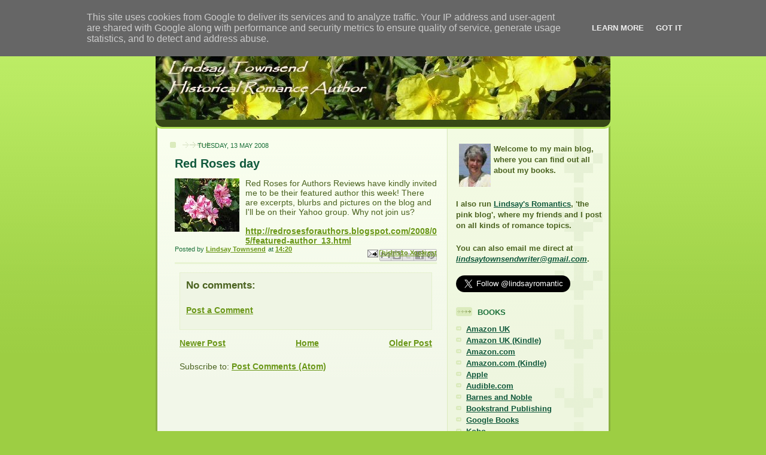

--- FILE ---
content_type: text/html; charset=UTF-8
request_url: https://www.lindsaytownsend.co.uk/2008/05/red-roses-day.html
body_size: 11014
content:
<!DOCTYPE html>
<html dir='ltr'>
<head>
<link href='https://www.blogger.com/static/v1/widgets/55013136-widget_css_bundle.css' rel='stylesheet' type='text/css'/>
<meta content='text/html; charset=UTF-8' http-equiv='Content-Type'/>
<meta content='blogger' name='generator'/>
<link href='https://www.lindsaytownsend.co.uk/favicon.ico' rel='icon' type='image/x-icon'/>
<link href='http://www.lindsaytownsend.co.uk/2008/05/red-roses-day.html' rel='canonical'/>
<link rel="alternate" type="application/atom+xml" title="Lindsay&#39;s Book Chat - Atom" href="https://www.lindsaytownsend.co.uk/feeds/posts/default" />
<link rel="alternate" type="application/rss+xml" title="Lindsay&#39;s Book Chat - RSS" href="https://www.lindsaytownsend.co.uk/feeds/posts/default?alt=rss" />
<link rel="service.post" type="application/atom+xml" title="Lindsay&#39;s Book Chat - Atom" href="https://www.blogger.com/feeds/5954003377229410424/posts/default" />

<link rel="alternate" type="application/atom+xml" title="Lindsay&#39;s Book Chat - Atom" href="https://www.lindsaytownsend.co.uk/feeds/1426686540924045747/comments/default" />
<!--Can't find substitution for tag [blog.ieCssRetrofitLinks]-->
<link href='https://blogger.googleusercontent.com/img/b/R29vZ2xl/AVvXsEg8tsivHPs_-abHa22g0Sp-Naqa28wK06Rwkn1vQyzlOV1EeD6oHgzZBK38x6KQ0trJIUQ6CFEVEHkoZyqVUfIXHBUb23DZ_1AEgJHXJF41g2rI7KoJBa0cSKXrhI1KSg9Ii-NfH3WJPqt-/s320/rosamundi.jpg' rel='image_src'/>
<meta content='http://www.lindsaytownsend.co.uk/2008/05/red-roses-day.html' property='og:url'/>
<meta content='Red Roses day' property='og:title'/>
<meta content=' Red Roses for Authors Reviews have kindly invited me to be their featured author this week! There are excerpts, blurbs and pictures on the ...' property='og:description'/>
<meta content='https://blogger.googleusercontent.com/img/b/R29vZ2xl/AVvXsEg8tsivHPs_-abHa22g0Sp-Naqa28wK06Rwkn1vQyzlOV1EeD6oHgzZBK38x6KQ0trJIUQ6CFEVEHkoZyqVUfIXHBUb23DZ_1AEgJHXJF41g2rI7KoJBa0cSKXrhI1KSg9Ii-NfH3WJPqt-/w1200-h630-p-k-no-nu/rosamundi.jpg' property='og:image'/>
<title>Lindsay's Book Chat: Red Roses day</title>
<style id='page-skin-1' type='text/css'><!--
/*
-----------------------------------------------
Blogger Template Style
Name: 	  Thisaway (Green)
Date:     29 Feb 2004
Updated by: Blogger Team
----------------------------------------------- */
/* global
----------------------------------------------- */
body {
margin: 0;
text-align: center;
min-width: 760px;
background: #9dce43 url(https://resources.blogblog.com/blogblog/data/thisaway_green/bg_body.gif) repeat-x left top;
color: #4b6320;
font-size: small;
}
blockquote {
margin: 0;
padding-top: 0;
padding-right: 10px;
padding-bottom: 0;
padding-left: 10px;
border-left: 6px solid #e8f4d3;
border-right: 6px solid #e8f4d3;
color: #11593C;
}
code {
color: #11593C;
}
hr {
display: none;
}
/* layout
----------------------------------------------- */
#outer-wrapper {
margin: 0 auto;
width: 760px;
text-align: left;
font: normal normal 110% Trebuchet, Trebuchet MS, Arial, sans-serif;
}
#header-wrapper {
padding-bottom: 15px;
background: url(https://resources.blogblog.com/blogblog/data/thisaway_green/bg_header_bottom.gif) no-repeat left bottom;
}
#header {
background: #4b6320 url(https://resources.blogblog.com/blogblog/data/thisaway_green/bg_header.gif) repeat-x left bottom;
}
#content-wrapper {
position: relative;
width: 760px;
background: #f7f0e9 url(https://resources.blogblog.com/blogblog/data/thisaway_green/bg_main_wrapper.gif) repeat-y left top;
}
#main-wrapper {
display: inline; /* fixes a strange ie margin bug */
float: left;
margin-top: 0;
margin-right: 0;
margin-bottom: 0;
margin-left: 3px;
padding: 0;
width: 483px;
word-wrap: break-word; /* fix for long text breaking sidebar float in IE */
overflow: hidden;     /* fix for long non-text content breaking IE sidebar float */
}
#main {
padding-top: 22px;
padding-right: 8px;
padding-bottom: 0;
padding-left: 8px;
background: url(https://resources.blogblog.com/blogblog/data/thisaway_green/bg_content.gif) repeat-x left top;
}
.post {
margin-top: 0;
margin-right: 8px;
margin-bottom: 14px;
margin-left: 21px;
padding: 0;
border-bottom: 3px solid #e8f4d3;
}
#comments {
margin-top: 0;
margin-right: 16px;
margin-bottom: 14px;
margin-left: 29px;
padding: 10px;
border: 1px solid #e4f0ce;
background-color: #eff5e4;
}
#sidebar-wrapper {
display: inline; /* fixes a strange ie margin bug */
float: right;
margin-top: 0;
margin-right: 3px;
margin-bottom: 0;
margin-left: 0;
width: 269px;
color: #4b6320;
line-height: 1.4em;
font-size: 90%;
background: url(https://resources.blogblog.com/blogblog/data/thisaway_green/bg_sidebar.gif) repeat-x left top;
word-wrap: break-word; /* fix for long text breaking sidebar float in IE */
overflow: hidden;     /* fix for long non-text content breaking IE sidebar float */
}
#sidebar {
padding-top: 7px;
padding-right: 11px;
padding-bottom: 0;
padding-left: 14px;
background: url(https://resources.blogblog.com/blogblog/data/thisaway_green/bg_sidebar_arrow.gif) repeat-y 179px 0;
}
#sidebar .widget {
margin-bottom: 20px;
}
#footer-wrapper {
padding-top: 15px;
background: url(https://resources.blogblog.com/blogblog/data/thisaway_green/bg_footer_top.gif) no-repeat left top;
clear: both;
}
#footer {
background: #374915 url(https://resources.blogblog.com/blogblog/data/thisaway_green/bg_footer.gif) repeat-x left top;
text-align: center;
min-height: 2em;
}
/* headings
----------------------------------------------- */
#header h1 {
margin: 0;
padding-top: 24px;
padding-right: 0;
padding-bottom: 0;
padding-left: 84px;
background: url(https://resources.blogblog.com/blogblog/data/thisaway_green/icon_header_left.gif) no-repeat 16px 26px;
}
h2.date-header {
margin: 0;
padding-top: 0;
padding-right: 0;
padding-bottom: 0;
padding-left: 29px;
text-transform: uppercase;
color: #1b703a;
background: url(https://resources.blogblog.com/blogblog/data/thisaway_green/icon_date.gif) no-repeat 13px 0;
font-size: 80%;
font-weight: normal;
}
.date-header span {
margin-top: 0;
margin-right: 0;
margin-bottom: 0;
margin-left: 5px;
padding-top: 0;
padding-right: 25px;
padding-bottom: 0;
padding-left: 25px;
background: url(https://resources.blogblog.com/blogblog/data/thisaway_green/bg_date.gif) no-repeat left 0;
}
.sidebar h2 {
padding-top: 1px;
padding-right: 0;
padding-bottom: 0;
padding-left: 36px;
color: #1B703A;
background: url(https://resources.blogblog.com/blogblog/data/thisaway_green/icon_sidebar_heading_left.gif) no-repeat left 45%;
font: normal bold 100% Helvetica,Arial,Verdana,'Trebuchet MS', Sans-serif;
}
.sidebar .Profile h2 {
color: #809552;
background: url(https://resources.blogblog.com/blogblog/data/thisaway_green/icon_sidebar_profileheading_left.gif) no-repeat left 45%;
}
.post h3 {
margin-top: 13px;
margin-right: 0;
margin-bottom: 13px;
margin-left: 0;
padding: 0;
color: #11593C;
font-size: 140%;
}
.post h3 a, .post h3 a:visited {
color: #11593C;
}
#comments h4 {
margin-top: 0;
font-size: 120%;
}
/* text
----------------------------------------------- */
#header h1 {
color: #f9feee;
font: normal bold 200% Arial, sans-serif;
}
#header .description {
margin: 0;
padding-top: 7px;
padding-right: 16px;
padding-bottom: 0;
padding-left: 84px;
color: #ffffcc;
font: normal normal 80% Helvetica,Arial,Verdana,'Trebuchet MS', Sans-serif;
}
.post-body p {
line-height: 1.4em;
/* Fix bug in IE5/Win with italics in posts */
margin: 0;
height: 1%;
overflow: visible;
}
.post-footer {
font-size: 80%;
color: #1b703a;
}
.uncustomized-post-template .post-footer {
text-align: right;
}
.uncustomized-post-template .post-footer .post-author,
.uncustomized-post-template .post-footer .post-timestamp {
display: block;
float: left;
text-align: left;
margin-right: 4px;
}
p.comment-author {
font-size: 83%;
}
.deleted-comment {
font-style:italic;
color:gray;
}
.comment-body p {
line-height: 1.4em;
}
.feed-links {
clear: both;
line-height: 2.5em;
margin-bottom: 0.5em;
margin-left: 29px;
}
#footer .widget {
margin: 0;
padding-top: 0;
padding-right: 0;
padding-bottom: 15px;
padding-left: 55px;
color: #f9feee;
font-size: 90%;
line-height: 1.4em;
background: url(https://resources.blogblog.com/blogblog/data/thisaway_green/icon_footer.gif) no-repeat 16px 0;
}
/* lists
----------------------------------------------- */
.post ul {
padding-left: 32px;
list-style-type: none;
line-height: 1.4em;
}
.post li {
padding-top: 0;
padding-right: 0;
padding-bottom: 4px;
padding-left: 17px;
background: url(https://resources.blogblog.com/blogblog/data/thisaway_green/icon_list_item_left.gif) no-repeat left 3px;
}
#comments ul {
margin: 0;
padding: 0;
list-style-type: none;
}
#comments li {
padding-top: 0;
padding-right: 0;
padding-bottom: 1px;
padding-left: 17px;
background: url(https://resources.blogblog.com/blogblog/data/thisaway_green/icon_comment.gif) no-repeat left 3px;
}
.sidebar ul {
padding: 0;
list-style-type: none;
line-height: 1.2em;
margin-left: 0;
}
.sidebar li {
padding-top: 0;
padding-right: 0;
padding-bottom: 4px;
padding-left: 17px;
background: url(https://resources.blogblog.com/blogblog/data/thisaway_green/icon_list_item.gif) no-repeat left 3px;
}
#blog-pager-newer-link {
float: left;
margin-left: 29px;
}
#blog-pager-older-link {
float: right;
margin-right: 16px;
}
#blog-pager {
text-align: center;
}
/* links
----------------------------------------------- */
a {
color: #6a9718;
font-weight: bold;
}
a:hover {
color: #4d7307;
}
a.comment-link {
/* ie5.0/win doesn't apply padding to inline elements,
so we hide these two declarations from it */
background/* */:/**/url(https://resources.blogblog.com/blogblog/data/thisaway_green/icon_comment.gif) no-repeat left 45%;
padding-left: 14px;
}
html>body a.comment-link {
/* respecified, for ie5/mac's benefit */
background: url(https://resources.blogblog.com/blogblog/data/thisaway_green/icon_comment.gif) no-repeat left 45%;
padding-left: 14px;
}
.sidebar a {
color: #11593c;
}
.sidebar a:hover {
color: #6f9d1c;
}
#header h1 a {
color: #f9feee;
text-decoration: none;
}
#header h1 a:hover {
color: #cdd9b4;
}
.post h3 a {
text-decoration: none;
}
a img {
border-width: 0;
}
.clear {
clear: both;
line-height: 0;
height: 0;
}
.profile-textblock {
clear: both;
margin-bottom: 10px;
margin-left: 0;
}
.profile-img {
float: left;
margin-top: 0;
margin-right: 5px;
margin-bottom: 5px;
margin-left: 0;
padding: 3px;
border: 1px solid #dbebbd;
}
.profile-link {
padding-top: 0;
padding-right: 0;
padding-bottom: 0;
padding-left: 17px;
background: url(https://resources.blogblog.com/blogblog/data/thisaway_green/icon_profile_left.gif) no-repeat left 0;
}
/** Page structure tweaks for layout editor wireframe */
body#layout #main,
body#layout #sidebar {
padding: 0;
}

--></style>
<link href='https://www.blogger.com/dyn-css/authorization.css?targetBlogID=5954003377229410424&amp;zx=c42c7835-68f3-4960-867f-914b2452a98c' media='none' onload='if(media!=&#39;all&#39;)media=&#39;all&#39;' rel='stylesheet'/><noscript><link href='https://www.blogger.com/dyn-css/authorization.css?targetBlogID=5954003377229410424&amp;zx=c42c7835-68f3-4960-867f-914b2452a98c' rel='stylesheet'/></noscript>
<meta name='google-adsense-platform-account' content='ca-host-pub-1556223355139109'/>
<meta name='google-adsense-platform-domain' content='blogspot.com'/>

<script type="text/javascript" language="javascript">
  // Supply ads personalization default for EEA readers
  // See https://www.blogger.com/go/adspersonalization
  adsbygoogle = window.adsbygoogle || [];
  if (typeof adsbygoogle.requestNonPersonalizedAds === 'undefined') {
    adsbygoogle.requestNonPersonalizedAds = 1;
  }
</script>


</head>
<body>
<div class='navbar section' id='navbar'><div class='widget Navbar' data-version='1' id='Navbar1'><script type="text/javascript">
    function setAttributeOnload(object, attribute, val) {
      if(window.addEventListener) {
        window.addEventListener('load',
          function(){ object[attribute] = val; }, false);
      } else {
        window.attachEvent('onload', function(){ object[attribute] = val; });
      }
    }
  </script>
<div id="navbar-iframe-container"></div>
<script type="text/javascript" src="https://apis.google.com/js/platform.js"></script>
<script type="text/javascript">
      gapi.load("gapi.iframes:gapi.iframes.style.bubble", function() {
        if (gapi.iframes && gapi.iframes.getContext) {
          gapi.iframes.getContext().openChild({
              url: 'https://www.blogger.com/navbar/5954003377229410424?po\x3d1426686540924045747\x26origin\x3dhttps://www.lindsaytownsend.co.uk',
              where: document.getElementById("navbar-iframe-container"),
              id: "navbar-iframe"
          });
        }
      });
    </script><script type="text/javascript">
(function() {
var script = document.createElement('script');
script.type = 'text/javascript';
script.src = '//pagead2.googlesyndication.com/pagead/js/google_top_exp.js';
var head = document.getElementsByTagName('head')[0];
if (head) {
head.appendChild(script);
}})();
</script>
</div></div>
<div id='outer-wrapper'><div id='wrap2'>
<!-- skip links for text browsers -->
<span id='skiplinks' style='display:none;'>
<a href='#main'>skip to main </a> |
      <a href='#sidebar'>skip to sidebar</a>
</span>
<div id='header-wrapper'>
<div class='header section' id='header'><div class='widget Header' data-version='1' id='Header1'>
<div id='header-inner'>
<a href='https://www.lindsaytownsend.co.uk/' style='display: block'>
<img alt='Lindsay&#39;s Book Chat' height='170px; ' id='Header1_headerimg' src='https://blogger.googleusercontent.com/img/b/R29vZ2xl/AVvXsEjL37e4zZlH2rXVhOpkzTUmgf03CfAZ5E8poFe_Y1rACfVT3iI6st21CIsW59A4RdqPbBu3pddUpOFEdQpGDysI4kv5B49U8oYtL8F8Cm_eWmHO2pui8Ae35ovVcLWQW8ezCnMQWyhDhBMs/' style='display: block' width='760px; '/>
</a>
</div>
</div></div>
</div>
<div id='content-wrapper'>
<div id='crosscol-wrapper' style='text-align:center'>
<div class='crosscol no-items section' id='crosscol'></div>
</div>
<div id='main-wrapper'>
<div class='main section' id='main'><div class='widget Blog' data-version='1' id='Blog1'>
<div class='blog-posts hfeed'>

          <div class="date-outer">
        
<h2 class='date-header'><span>Tuesday, 13 May 2008</span></h2>

          <div class="date-posts">
        
<div class='post-outer'>
<div class='post hentry uncustomized-post-template' itemprop='blogPost' itemscope='itemscope' itemtype='http://schema.org/BlogPosting'>
<meta content='https://blogger.googleusercontent.com/img/b/R29vZ2xl/AVvXsEg8tsivHPs_-abHa22g0Sp-Naqa28wK06Rwkn1vQyzlOV1EeD6oHgzZBK38x6KQ0trJIUQ6CFEVEHkoZyqVUfIXHBUb23DZ_1AEgJHXJF41g2rI7KoJBa0cSKXrhI1KSg9Ii-NfH3WJPqt-/s320/rosamundi.jpg' itemprop='image_url'/>
<meta content='5954003377229410424' itemprop='blogId'/>
<meta content='1426686540924045747' itemprop='postId'/>
<a name='1426686540924045747'></a>
<h3 class='post-title entry-title' itemprop='name'>
Red Roses day
</h3>
<div class='post-header'>
<div class='post-header-line-1'></div>
</div>
<div class='post-body entry-content' id='post-body-1426686540924045747' itemprop='description articleBody'>
<a href="https://blogger.googleusercontent.com/img/b/R29vZ2xl/AVvXsEg8tsivHPs_-abHa22g0Sp-Naqa28wK06Rwkn1vQyzlOV1EeD6oHgzZBK38x6KQ0trJIUQ6CFEVEHkoZyqVUfIXHBUb23DZ_1AEgJHXJF41g2rI7KoJBa0cSKXrhI1KSg9Ii-NfH3WJPqt-/s1600-h/rosamundi.jpg"><img alt="" border="0" id="BLOGGER_PHOTO_ID_5199852188486252834" src="https://blogger.googleusercontent.com/img/b/R29vZ2xl/AVvXsEg8tsivHPs_-abHa22g0Sp-Naqa28wK06Rwkn1vQyzlOV1EeD6oHgzZBK38x6KQ0trJIUQ6CFEVEHkoZyqVUfIXHBUb23DZ_1AEgJHXJF41g2rI7KoJBa0cSKXrhI1KSg9Ii-NfH3WJPqt-/s320/rosamundi.jpg" style="FLOAT: left; MARGIN: 0px 10px 10px 0px; CURSOR: hand" /></a> Red Roses for Authors Reviews have kindly invited me to be their featured author this week! There are excerpts, blurbs and pictures on the blog and I'll be on their Yahoo group. Why not join us?<br /><br /><div><a href="http://redrosesforauthors.blogspot.com/2008/05/featured-author_13.html">http://redrosesforauthors.blogspot.com/2008/05/featured-author_13.html</a></div>
<div style='clear: both;'></div>
</div>
<div class='post-footer'>
<div class='post-footer-line post-footer-line-1'>
<span class='post-author vcard'>
Posted by
<span class='fn' itemprop='author' itemscope='itemscope' itemtype='http://schema.org/Person'>
<meta content='https://www.blogger.com/profile/11513558547686982857' itemprop='url'/>
<a class='g-profile' href='https://www.blogger.com/profile/11513558547686982857' rel='author' title='author profile'>
<span itemprop='name'>Lindsay Townsend</span>
</a>
</span>
</span>
<span class='post-timestamp'>
at
<meta content='http://www.lindsaytownsend.co.uk/2008/05/red-roses-day.html' itemprop='url'/>
<a class='timestamp-link' href='https://www.lindsaytownsend.co.uk/2008/05/red-roses-day.html' rel='bookmark' title='permanent link'><abbr class='published' itemprop='datePublished' title='2008-05-13T14:20:00+01:00'>14:20</abbr></a>
</span>
<span class='post-comment-link'>
</span>
<span class='post-icons'>
<span class='item-action'>
<a href='https://www.blogger.com/email-post/5954003377229410424/1426686540924045747' title='Email Post'>
<img alt='' class='icon-action' height='13' src='https://resources.blogblog.com/img/icon18_email.gif' width='18'/>
</a>
</span>
<span class='item-control blog-admin pid-1989410313'>
<a href='https://www.blogger.com/post-edit.g?blogID=5954003377229410424&postID=1426686540924045747&from=pencil' title='Edit Post'>
<img alt='' class='icon-action' height='18' src='https://resources.blogblog.com/img/icon18_edit_allbkg.gif' width='18'/>
</a>
</span>
</span>
<div class='post-share-buttons goog-inline-block'>
<a class='goog-inline-block share-button sb-email' href='https://www.blogger.com/share-post.g?blogID=5954003377229410424&postID=1426686540924045747&target=email' target='_blank' title='Email This'><span class='share-button-link-text'>Email This</span></a><a class='goog-inline-block share-button sb-blog' href='https://www.blogger.com/share-post.g?blogID=5954003377229410424&postID=1426686540924045747&target=blog' onclick='window.open(this.href, "_blank", "height=270,width=475"); return false;' target='_blank' title='BlogThis!'><span class='share-button-link-text'>BlogThis!</span></a><a class='goog-inline-block share-button sb-twitter' href='https://www.blogger.com/share-post.g?blogID=5954003377229410424&postID=1426686540924045747&target=twitter' target='_blank' title='Share to X'><span class='share-button-link-text'>Share to X</span></a><a class='goog-inline-block share-button sb-facebook' href='https://www.blogger.com/share-post.g?blogID=5954003377229410424&postID=1426686540924045747&target=facebook' onclick='window.open(this.href, "_blank", "height=430,width=640"); return false;' target='_blank' title='Share to Facebook'><span class='share-button-link-text'>Share to Facebook</span></a><a class='goog-inline-block share-button sb-pinterest' href='https://www.blogger.com/share-post.g?blogID=5954003377229410424&postID=1426686540924045747&target=pinterest' target='_blank' title='Share to Pinterest'><span class='share-button-link-text'>Share to Pinterest</span></a>
</div>
</div>
<div class='post-footer-line post-footer-line-2'>
<span class='post-labels'>
</span>
</div>
<div class='post-footer-line post-footer-line-3'>
<span class='post-location'>
</span>
</div>
</div>
</div>
<div class='comments' id='comments'>
<a name='comments'></a>
<h4>No comments:</h4>
<div id='Blog1_comments-block-wrapper'>
<dl class='avatar-comment-indent' id='comments-block'>
</dl>
</div>
<p class='comment-footer'>
<a href='https://www.blogger.com/comment/fullpage/post/5954003377229410424/1426686540924045747' onclick='javascript:window.open(this.href, "bloggerPopup", "toolbar=0,location=0,statusbar=1,menubar=0,scrollbars=yes,width=640,height=500"); return false;'>Post a Comment</a>
</p>
</div>
</div>

        </div></div>
      
</div>
<div class='blog-pager' id='blog-pager'>
<span id='blog-pager-newer-link'>
<a class='blog-pager-newer-link' href='https://www.lindsaytownsend.co.uk/2008/05/secret-treasure.html' id='Blog1_blog-pager-newer-link' title='Newer Post'>Newer Post</a>
</span>
<span id='blog-pager-older-link'>
<a class='blog-pager-older-link' href='https://www.lindsaytownsend.co.uk/2008/04/enough-of-promotion-for-while.html' id='Blog1_blog-pager-older-link' title='Older Post'>Older Post</a>
</span>
<a class='home-link' href='https://www.lindsaytownsend.co.uk/'>Home</a>
</div>
<div class='clear'></div>
<div class='post-feeds'>
<div class='feed-links'>
Subscribe to:
<a class='feed-link' href='https://www.lindsaytownsend.co.uk/feeds/1426686540924045747/comments/default' target='_blank' type='application/atom+xml'>Post Comments (Atom)</a>
</div>
</div>
</div></div>
</div>
<div id='sidebar-wrapper'>
<div class='sidebar section' id='sidebar'><div class='widget HTML' data-version='1' id='HTML2'>
<div class='widget-content'>
<br /><img hspace="5" src="https://blogger.googleusercontent.com/img/b/R29vZ2xl/AVvXsEgS8Zg6o5L8Nxx6x8TzJv2Ud043-AmNr1sPuINiCd5LOSI7Z6AOkTeSyVshcpAgJGO9bYGvx9B0LuGzUTefElCbtWbrzrrRN7sEbOdpIjkfIbp5HVdoRWG8NmEJlQp2yECKhC_KUciJdw4/s269/lindsaytsmall.jpg" align="left"/><strong>Welcome to my main blog, where you can find out all about my books.</strong>
</div>
<div class='clear'></div>
</div><div class='widget HTML' data-version='1' id='HTML1'>
<div class='widget-content'>
<strong>I also run <a href="http://lindsaysromantics.blogspot.com">Lindsay's Romantics</a>, 'the pink blog', where my friends and I post on all kinds of romance topics.</strong>
</div>
<div class='clear'></div>
</div><div class='widget HTML' data-version='1' id='HTML5'>
<div class='widget-content'>
<strong>You can also email me direct at <em><a href="mailto:lindsaytownsendwriter@gmail.com">lindsaytownsendwriter@gmail.com</a></em>.</strong><br/><br />
<a href="https://twitter.com/lindsayromantic" class="twitter-follow-button" data-show-count="false" data-lang="en" data-size="large">Follow @lindsayromantic</a>
<script>!function(d,s,id){var js,fjs=d.getElementsByTagName(s)[0];if(!d.getElementById(id)){js=d.createElement(s);js.id=id;js.src="//platform.twitter.com/widgets.js";fjs.parentNode.insertBefore(js,fjs);}}(document,"script","twitter-wjs");</script>
</div>
<div class='clear'></div>
</div><div class='widget LinkList' data-version='1' id='LinkList1'>
<h2>BOOKS</h2>
<div class='widget-content'>
<ul>
<li><a href='https://www.amazon.co.uk/Lindsay-Townsend/e/B000API55C/'>Amazon UK</a></li>
<li><a href='https://www.amazon.co.uk/gp/search/ref=sr_nr_p_n_binding_browse-b_3?rh=n%3A266239%2Cp_27%3ALindsay+Townsend%2Cp_n_binding_browse-bin%3A368165031&bbn=266239&sort=salesrank&ie=UTF8&qid=1281010879&rnid=492562011'>Amazon UK (Kindle)</a></li>
<li><a href='https://www.amazon.com/Lindsay-Townsend/e/B000API55C/'>Amazon.com</a></li>
<li><a href='https://www.amazon.com/s?k=lindsay+townsend&i=digital-text&ref=nb_sb_noss'>Amazon.com (Kindle)</a></li>
<li><a href='https://itunes.apple.com/us/artist/lindsay-townsend/id411517934'>Apple</a></li>
<li><a href='http://www.audible.com/search/ref=sr_sort_salesrank?field_availability=0&searchSize=20&searchPage=1&searchNodeID=1268224011&refinementHistory=format-bin%2Ccontent_type-bin%2Csubjectbin%2Cruntime%2Cprice%2Cauthor_author-bin%2Cnarrator-bin%2Clanguage%2Cpublication_date%2Cread_along_support%2CsearchNodeID%2C+field-file_format&searchAuthor=Lindsay+Townsend&searchRank=salesrank&field_author_author=Lindsay+Townsend&searchRankSelect=salesrank&ipRedirectOverride=true'>Audible.com</a></li>
<li><a href='http://www.barnesandnoble.com/s/%22Lindsay%20Townsend%22?Ntk=P_key_Contributor_List&Ns=P_Sales_Rank&Ntx=mode+matchall'>Barnes and Noble</a></li>
<li><a href='http://www.bookstrand.com/Lindsay-Townsend'>Bookstrand Publishing</a></li>
<li><a href='https://www.google.co.uk/search?q=lindsay+townsend&btnG=Search+Books&tbm=bks&tbo=1&gws_rd=cr&ei=J0LZV62dBMvagAaM35GIDA#q=inauthor%3A%22Lindsay+Townsend%22&tbm=bks'>Google Books</a></li>
<li><a href='https://store.kobobooks.com/en-gb/Search?Query=lindsay+townsend'>Kobo</a></li>
<li><a href='http://museituppublishing.com/bookstore/index.php/our-authors/70-our-authors/authors-t/225-lindsay-townsend'>MuseItUp Publishing</a></li>
<li><a href='http://prairierosepublications.com/authors_2/lindsay-townsend/'>Prairie Rose</a></li>
</ul>
<div class='clear'></div>
</div>
</div><div class='widget BlogArchive' data-version='1' id='BlogArchive1'>
<h2>Blog Archive</h2>
<div class='widget-content'>
<div id='ArchiveList'>
<div id='BlogArchive1_ArchiveList'>
<select id='BlogArchive1_ArchiveMenu'>
<option value=''>Blog Archive</option>
<option value='https://www.lindsaytownsend.co.uk/2025/03/'>March (1)</option>
<option value='https://www.lindsaytownsend.co.uk/2024/11/'>November (1)</option>
<option value='https://www.lindsaytownsend.co.uk/2024/09/'>September (1)</option>
<option value='https://www.lindsaytownsend.co.uk/2024/08/'>August (1)</option>
<option value='https://www.lindsaytownsend.co.uk/2024/06/'>June (1)</option>
<option value='https://www.lindsaytownsend.co.uk/2024/04/'>April (1)</option>
<option value='https://www.lindsaytownsend.co.uk/2024/02/'>February (1)</option>
<option value='https://www.lindsaytownsend.co.uk/2023/12/'>December (1)</option>
<option value='https://www.lindsaytownsend.co.uk/2023/09/'>September (2)</option>
<option value='https://www.lindsaytownsend.co.uk/2023/06/'>June (1)</option>
<option value='https://www.lindsaytownsend.co.uk/2023/05/'>May (2)</option>
<option value='https://www.lindsaytownsend.co.uk/2023/04/'>April (1)</option>
<option value='https://www.lindsaytownsend.co.uk/2023/03/'>March (1)</option>
<option value='https://www.lindsaytownsend.co.uk/2023/01/'>January (1)</option>
<option value='https://www.lindsaytownsend.co.uk/2022/12/'>December (2)</option>
<option value='https://www.lindsaytownsend.co.uk/2022/11/'>November (1)</option>
<option value='https://www.lindsaytownsend.co.uk/2022/09/'>September (1)</option>
<option value='https://www.lindsaytownsend.co.uk/2022/08/'>August (1)</option>
<option value='https://www.lindsaytownsend.co.uk/2022/06/'>June (1)</option>
<option value='https://www.lindsaytownsend.co.uk/2022/05/'>May (1)</option>
<option value='https://www.lindsaytownsend.co.uk/2021/11/'>November (1)</option>
<option value='https://www.lindsaytownsend.co.uk/2021/10/'>October (1)</option>
<option value='https://www.lindsaytownsend.co.uk/2021/03/'>March (1)</option>
<option value='https://www.lindsaytownsend.co.uk/2021/02/'>February (1)</option>
<option value='https://www.lindsaytownsend.co.uk/2021/01/'>January (1)</option>
<option value='https://www.lindsaytownsend.co.uk/2020/12/'>December (4)</option>
<option value='https://www.lindsaytownsend.co.uk/2020/11/'>November (1)</option>
<option value='https://www.lindsaytownsend.co.uk/2020/10/'>October (10)</option>
<option value='https://www.lindsaytownsend.co.uk/2020/07/'>July (1)</option>
<option value='https://www.lindsaytownsend.co.uk/2020/06/'>June (1)</option>
<option value='https://www.lindsaytownsend.co.uk/2020/05/'>May (2)</option>
<option value='https://www.lindsaytownsend.co.uk/2020/04/'>April (1)</option>
<option value='https://www.lindsaytownsend.co.uk/2020/03/'>March (1)</option>
<option value='https://www.lindsaytownsend.co.uk/2020/02/'>February (1)</option>
<option value='https://www.lindsaytownsend.co.uk/2019/12/'>December (2)</option>
<option value='https://www.lindsaytownsend.co.uk/2019/11/'>November (2)</option>
<option value='https://www.lindsaytownsend.co.uk/2019/10/'>October (2)</option>
<option value='https://www.lindsaytownsend.co.uk/2019/08/'>August (1)</option>
<option value='https://www.lindsaytownsend.co.uk/2019/07/'>July (1)</option>
<option value='https://www.lindsaytownsend.co.uk/2019/06/'>June (3)</option>
<option value='https://www.lindsaytownsend.co.uk/2019/03/'>March (1)</option>
<option value='https://www.lindsaytownsend.co.uk/2019/02/'>February (1)</option>
<option value='https://www.lindsaytownsend.co.uk/2019/01/'>January (3)</option>
<option value='https://www.lindsaytownsend.co.uk/2018/11/'>November (2)</option>
<option value='https://www.lindsaytownsend.co.uk/2018/06/'>June (1)</option>
<option value='https://www.lindsaytownsend.co.uk/2018/05/'>May (3)</option>
<option value='https://www.lindsaytownsend.co.uk/2018/04/'>April (1)</option>
<option value='https://www.lindsaytownsend.co.uk/2018/03/'>March (1)</option>
<option value='https://www.lindsaytownsend.co.uk/2018/02/'>February (1)</option>
<option value='https://www.lindsaytownsend.co.uk/2017/12/'>December (1)</option>
<option value='https://www.lindsaytownsend.co.uk/2017/11/'>November (1)</option>
<option value='https://www.lindsaytownsend.co.uk/2017/10/'>October (1)</option>
<option value='https://www.lindsaytownsend.co.uk/2017/08/'>August (1)</option>
<option value='https://www.lindsaytownsend.co.uk/2017/07/'>July (1)</option>
<option value='https://www.lindsaytownsend.co.uk/2017/05/'>May (2)</option>
<option value='https://www.lindsaytownsend.co.uk/2017/04/'>April (1)</option>
<option value='https://www.lindsaytownsend.co.uk/2017/02/'>February (1)</option>
<option value='https://www.lindsaytownsend.co.uk/2016/11/'>November (1)</option>
<option value='https://www.lindsaytownsend.co.uk/2016/09/'>September (2)</option>
<option value='https://www.lindsaytownsend.co.uk/2016/08/'>August (2)</option>
<option value='https://www.lindsaytownsend.co.uk/2016/06/'>June (3)</option>
<option value='https://www.lindsaytownsend.co.uk/2016/05/'>May (2)</option>
<option value='https://www.lindsaytownsend.co.uk/2016/04/'>April (1)</option>
<option value='https://www.lindsaytownsend.co.uk/2016/03/'>March (2)</option>
<option value='https://www.lindsaytownsend.co.uk/2016/02/'>February (3)</option>
<option value='https://www.lindsaytownsend.co.uk/2016/01/'>January (2)</option>
<option value='https://www.lindsaytownsend.co.uk/2015/12/'>December (2)</option>
<option value='https://www.lindsaytownsend.co.uk/2015/11/'>November (1)</option>
<option value='https://www.lindsaytownsend.co.uk/2015/10/'>October (1)</option>
<option value='https://www.lindsaytownsend.co.uk/2015/09/'>September (1)</option>
<option value='https://www.lindsaytownsend.co.uk/2015/07/'>July (1)</option>
<option value='https://www.lindsaytownsend.co.uk/2015/06/'>June (1)</option>
<option value='https://www.lindsaytownsend.co.uk/2015/04/'>April (1)</option>
<option value='https://www.lindsaytownsend.co.uk/2015/03/'>March (2)</option>
<option value='https://www.lindsaytownsend.co.uk/2015/02/'>February (1)</option>
<option value='https://www.lindsaytownsend.co.uk/2015/01/'>January (3)</option>
<option value='https://www.lindsaytownsend.co.uk/2014/12/'>December (1)</option>
<option value='https://www.lindsaytownsend.co.uk/2014/11/'>November (1)</option>
<option value='https://www.lindsaytownsend.co.uk/2014/09/'>September (1)</option>
<option value='https://www.lindsaytownsend.co.uk/2014/08/'>August (1)</option>
<option value='https://www.lindsaytownsend.co.uk/2014/07/'>July (3)</option>
<option value='https://www.lindsaytownsend.co.uk/2014/06/'>June (2)</option>
<option value='https://www.lindsaytownsend.co.uk/2014/05/'>May (1)</option>
<option value='https://www.lindsaytownsend.co.uk/2014/03/'>March (2)</option>
<option value='https://www.lindsaytownsend.co.uk/2014/02/'>February (1)</option>
<option value='https://www.lindsaytownsend.co.uk/2014/01/'>January (1)</option>
<option value='https://www.lindsaytownsend.co.uk/2013/12/'>December (2)</option>
<option value='https://www.lindsaytownsend.co.uk/2013/11/'>November (5)</option>
<option value='https://www.lindsaytownsend.co.uk/2013/10/'>October (1)</option>
<option value='https://www.lindsaytownsend.co.uk/2013/09/'>September (3)</option>
<option value='https://www.lindsaytownsend.co.uk/2013/08/'>August (1)</option>
<option value='https://www.lindsaytownsend.co.uk/2013/07/'>July (3)</option>
<option value='https://www.lindsaytownsend.co.uk/2013/06/'>June (3)</option>
<option value='https://www.lindsaytownsend.co.uk/2013/05/'>May (2)</option>
<option value='https://www.lindsaytownsend.co.uk/2013/04/'>April (4)</option>
<option value='https://www.lindsaytownsend.co.uk/2013/02/'>February (2)</option>
<option value='https://www.lindsaytownsend.co.uk/2013/01/'>January (1)</option>
<option value='https://www.lindsaytownsend.co.uk/2012/12/'>December (2)</option>
<option value='https://www.lindsaytownsend.co.uk/2012/10/'>October (1)</option>
<option value='https://www.lindsaytownsend.co.uk/2012/09/'>September (3)</option>
<option value='https://www.lindsaytownsend.co.uk/2012/08/'>August (1)</option>
<option value='https://www.lindsaytownsend.co.uk/2012/06/'>June (3)</option>
<option value='https://www.lindsaytownsend.co.uk/2012/05/'>May (1)</option>
<option value='https://www.lindsaytownsend.co.uk/2012/04/'>April (2)</option>
<option value='https://www.lindsaytownsend.co.uk/2012/02/'>February (3)</option>
<option value='https://www.lindsaytownsend.co.uk/2012/01/'>January (2)</option>
<option value='https://www.lindsaytownsend.co.uk/2011/12/'>December (3)</option>
<option value='https://www.lindsaytownsend.co.uk/2011/11/'>November (3)</option>
<option value='https://www.lindsaytownsend.co.uk/2011/10/'>October (4)</option>
<option value='https://www.lindsaytownsend.co.uk/2011/09/'>September (4)</option>
<option value='https://www.lindsaytownsend.co.uk/2011/08/'>August (4)</option>
<option value='https://www.lindsaytownsend.co.uk/2011/07/'>July (7)</option>
<option value='https://www.lindsaytownsend.co.uk/2011/06/'>June (1)</option>
<option value='https://www.lindsaytownsend.co.uk/2011/05/'>May (4)</option>
<option value='https://www.lindsaytownsend.co.uk/2011/04/'>April (5)</option>
<option value='https://www.lindsaytownsend.co.uk/2011/03/'>March (2)</option>
<option value='https://www.lindsaytownsend.co.uk/2011/02/'>February (3)</option>
<option value='https://www.lindsaytownsend.co.uk/2010/12/'>December (3)</option>
<option value='https://www.lindsaytownsend.co.uk/2010/10/'>October (2)</option>
<option value='https://www.lindsaytownsend.co.uk/2010/09/'>September (1)</option>
<option value='https://www.lindsaytownsend.co.uk/2010/08/'>August (2)</option>
<option value='https://www.lindsaytownsend.co.uk/2010/07/'>July (2)</option>
<option value='https://www.lindsaytownsend.co.uk/2010/06/'>June (2)</option>
<option value='https://www.lindsaytownsend.co.uk/2010/05/'>May (2)</option>
<option value='https://www.lindsaytownsend.co.uk/2010/04/'>April (4)</option>
<option value='https://www.lindsaytownsend.co.uk/2010/03/'>March (5)</option>
<option value='https://www.lindsaytownsend.co.uk/2010/02/'>February (3)</option>
<option value='https://www.lindsaytownsend.co.uk/2010/01/'>January (1)</option>
<option value='https://www.lindsaytownsend.co.uk/2009/12/'>December (4)</option>
<option value='https://www.lindsaytownsend.co.uk/2009/11/'>November (3)</option>
<option value='https://www.lindsaytownsend.co.uk/2009/10/'>October (2)</option>
<option value='https://www.lindsaytownsend.co.uk/2009/09/'>September (3)</option>
<option value='https://www.lindsaytownsend.co.uk/2009/08/'>August (3)</option>
<option value='https://www.lindsaytownsend.co.uk/2009/07/'>July (2)</option>
<option value='https://www.lindsaytownsend.co.uk/2009/06/'>June (4)</option>
<option value='https://www.lindsaytownsend.co.uk/2009/05/'>May (4)</option>
<option value='https://www.lindsaytownsend.co.uk/2009/04/'>April (2)</option>
<option value='https://www.lindsaytownsend.co.uk/2009/03/'>March (2)</option>
<option value='https://www.lindsaytownsend.co.uk/2009/02/'>February (3)</option>
<option value='https://www.lindsaytownsend.co.uk/2009/01/'>January (4)</option>
<option value='https://www.lindsaytownsend.co.uk/2008/12/'>December (2)</option>
<option value='https://www.lindsaytownsend.co.uk/2008/11/'>November (1)</option>
<option value='https://www.lindsaytownsend.co.uk/2008/10/'>October (4)</option>
<option value='https://www.lindsaytownsend.co.uk/2008/09/'>September (6)</option>
<option value='https://www.lindsaytownsend.co.uk/2008/08/'>August (2)</option>
<option value='https://www.lindsaytownsend.co.uk/2008/07/'>July (2)</option>
<option value='https://www.lindsaytownsend.co.uk/2008/06/'>June (3)</option>
<option value='https://www.lindsaytownsend.co.uk/2008/05/'>May (2)</option>
<option value='https://www.lindsaytownsend.co.uk/2008/04/'>April (40)</option>
</select>
</div>
</div>
<div class='clear'></div>
</div>
</div><div class='widget Followers' data-version='1' id='Followers1'>
<div class='widget-content'>
<div id='Followers1-wrapper'>
<div style='margin-right:2px;'>
<div><script type="text/javascript" src="https://apis.google.com/js/platform.js"></script>
<div id="followers-iframe-container"></div>
<script type="text/javascript">
    window.followersIframe = null;
    function followersIframeOpen(url) {
      gapi.load("gapi.iframes", function() {
        if (gapi.iframes && gapi.iframes.getContext) {
          window.followersIframe = gapi.iframes.getContext().openChild({
            url: url,
            where: document.getElementById("followers-iframe-container"),
            messageHandlersFilter: gapi.iframes.CROSS_ORIGIN_IFRAMES_FILTER,
            messageHandlers: {
              '_ready': function(obj) {
                window.followersIframe.getIframeEl().height = obj.height;
              },
              'reset': function() {
                window.followersIframe.close();
                followersIframeOpen("https://www.blogger.com/followers/frame/5954003377229410424?colors\x3dCgt0cmFuc3BhcmVudBILdHJhbnNwYXJlbnQaByM0YjYzMjAiByMxMTU5M2MqByNGRkZGRkYyByMwMDAwMDA6ByM0YjYzMjBCByMxMTU5M2NKByMwMDAwMDBSByMxMTU5M2NaC3RyYW5zcGFyZW50\x26pageSize\x3d21\x26hl\x3den-GB\x26origin\x3dhttps://www.lindsaytownsend.co.uk");
              },
              'open': function(url) {
                window.followersIframe.close();
                followersIframeOpen(url);
              }
            }
          });
        }
      });
    }
    followersIframeOpen("https://www.blogger.com/followers/frame/5954003377229410424?colors\x3dCgt0cmFuc3BhcmVudBILdHJhbnNwYXJlbnQaByM0YjYzMjAiByMxMTU5M2MqByNGRkZGRkYyByMwMDAwMDA6ByM0YjYzMjBCByMxMTU5M2NKByMwMDAwMDBSByMxMTU5M2NaC3RyYW5zcGFyZW50\x26pageSize\x3d21\x26hl\x3den-GB\x26origin\x3dhttps://www.lindsaytownsend.co.uk");
  </script></div>
</div>
</div>
<div class='clear'></div>
</div>
</div><div class='widget LinkList' data-version='1' id='LinkList3'>
<h2>LINKS:</h2>
<div class='widget-content'>
<ul>
<li><a href='http://www.affairedecoeur.com/'>Affaire de Coeur</a></li>
<li><a href='http://www.askdavid.com/'>Ask David</a></li>
<li><a href='http://www.authorsden.com/visit/author.asp?AuthorID=92533'>Author's Den</a></li>
<li><a href='http://www.blythegifford.com/'>Blythe Gifford</a></li>
<li><a href='http://www.bookstrandpublishing.com/'>Bookstrand Romance</a></li>
<li><a href='http://britishromancefiction.blogspot.com/'>British Romance Fiction</a></li>
<li><a href='http://contemporaryfictionnetwork.blogspot.com/'>Contemporary Fiction Network</a></li>
<li><a href='https://www.goodreads.com/author/show/1023449.Lindsay_Townsend'>Goodreads</a></li>
<li><a href='http://happilyeverafterauthors2.blogspot.com/'>Happily Ever After</a></li>
<li><a href='http://historicalbellesandbeaus.blogspot.com/'>Historical Belles and Beaus</a></li>
<li><a href='http://historicalfictionexcerpts.blogspot.com/'>Historical Fiction Excerpts Blog</a></li>
<li><a href='http://historicalhussies.blogspot.com/'>Historical Hussies</a></li>
<li><a href='http://www.historicalnovelsociety.org/main.htm'>Historical Novel Society</a></li>
<li><a href='http://www.historicalnovels.info/'>Historicalnovels.info</a></li>
<li><a href='http://www.librarything.com/'>LibraryThing</a></li>
<li><a href='http://lindabanche.blogspot.com/'>Linda Banche</a></li>
<li><a href='http://lindsaysromantics.blogspot.com/'>Lindsay's Romantics</a></li>
<li><a href='http://www.longandshortreviews.com/LASR/index.htm'>Long and the Short of It</a></li>
<li><a href='http://thelovestrucknovice.blogspot.com/'>Lovestruck Novice</a></li>
<li><a href='http://www.manicreaders.com/'>Manic Readers</a></li>
<li><a href='http://moonlightromanceauthors.blogspot.com/'>Moonlight Romance Authors</a></li>
<li><a href='http://museituppublishing.com/'>MuseItUp Publishing</a></li>
<li><a href='http://www.nightowlromance.com/'>Night Owl Romance</a></li>
<li><a href='http://prairierosepublications.blogspot.co.uk'>Prairie Rose blog</a></li>
<li><a href='http://prairierosepublications.com/'>Prairie Rose Publications</a></li>
<li><a href='http://redrosesforauthors.blogspot.com/'>Red Roses for Authors</a></li>
<li><a href='http://romanceexcerptsonly.blogspot.com/'>Romance Excerpts Only</a></li>
<li><a href='http://www.romancejunkies.com/'>Romance Junkies</a></li>
<li><a href='http://romancereaderatheart.com/index.html'>Romance Reader at Heart</a></li>
<li><a href='http://www.theromancestudio.com/'>Romance Studio</a></li>
<li><a href='http://www.romancewiki.com/Lindsay_Townsend'>RomanceWiki</a></li>
<li><a href='http://rosesofprose.blogspot.com/'>Roses of Prose</a></li>
<li><a href='http://singletitles.com/'>Single Titles</a></li>
<li><a href='http://sirenbookstrand.com/'>Siren Bookstrand</a></li>
<li><a href='http://srnwrites.blogspot.com/'>Sweeter Romantic Notions</a></li>
<li><a href='http://www.thecelticroseblog.blogspot.com/'>The Celtic Rose</a></li>
<li><a href='http://theitaliansouth.com/'>The Italian South</a></li>
<li><a href='http://www.titlemagic.blogspot.com/'>Title Magic</a></li>
<li><a href='http://unusualhistoricals.blogspot.com/'>Unusual Historicals</a></li>
<li><a href='http://www.worldwidewords.org/index.htm'>World Wide Words</a></li>
</ul>
<div class='clear'></div>
</div>
</div></div>
</div>
<!-- spacer for skins that want sidebar and main to be the same height-->
<div class='clear'>&#160;</div>
</div>
<!-- end content-wrapper -->
<div id='footer-wrapper'>
<div class='footer no-items section' id='footer'></div>
</div>
</div></div>
<!-- end outer-wrapper -->
<!--It is your responsibility to notify your visitors about cookies used and data collected on your blog. Blogger makes a standard notification available for you to use on your blog, and you can customize it or replace with your own notice. See http://www.blogger.com/go/cookiechoices for more details.-->
<script defer='' src='/js/cookienotice.js'></script>
<script>
    document.addEventListener('DOMContentLoaded', function(event) {
      window.cookieChoices && cookieChoices.showCookieConsentBar && cookieChoices.showCookieConsentBar(
          (window.cookieOptions && cookieOptions.msg) || 'This site uses cookies from Google to deliver its services and to analyze traffic. Your IP address and user-agent are shared with Google along with performance and security metrics to ensure quality of service, generate usage statistics, and to detect and address abuse.',
          (window.cookieOptions && cookieOptions.close) || 'Got it',
          (window.cookieOptions && cookieOptions.learn) || 'Learn More',
          (window.cookieOptions && cookieOptions.link) || 'https://www.blogger.com/go/blogspot-cookies');
    });
  </script>

<script type="text/javascript" src="https://www.blogger.com/static/v1/widgets/382300504-widgets.js"></script>
<script type='text/javascript'>
window['__wavt'] = 'AOuZoY44DzQcFoqbiQbgzlgANeH0e4jFgw:1766911421396';_WidgetManager._Init('//www.blogger.com/rearrange?blogID\x3d5954003377229410424','//www.lindsaytownsend.co.uk/2008/05/red-roses-day.html','5954003377229410424');
_WidgetManager._SetDataContext([{'name': 'blog', 'data': {'blogId': '5954003377229410424', 'title': 'Lindsay\x27s Book Chat', 'url': 'https://www.lindsaytownsend.co.uk/2008/05/red-roses-day.html', 'canonicalUrl': 'http://www.lindsaytownsend.co.uk/2008/05/red-roses-day.html', 'homepageUrl': 'https://www.lindsaytownsend.co.uk/', 'searchUrl': 'https://www.lindsaytownsend.co.uk/search', 'canonicalHomepageUrl': 'http://www.lindsaytownsend.co.uk/', 'blogspotFaviconUrl': 'https://www.lindsaytownsend.co.uk/favicon.ico', 'bloggerUrl': 'https://www.blogger.com', 'hasCustomDomain': true, 'httpsEnabled': true, 'enabledCommentProfileImages': true, 'gPlusViewType': 'FILTERED_POSTMOD', 'adultContent': false, 'analyticsAccountNumber': '', 'encoding': 'UTF-8', 'locale': 'en-GB', 'localeUnderscoreDelimited': 'en_gb', 'languageDirection': 'ltr', 'isPrivate': false, 'isMobile': false, 'isMobileRequest': false, 'mobileClass': '', 'isPrivateBlog': false, 'isDynamicViewsAvailable': true, 'feedLinks': '\x3clink rel\x3d\x22alternate\x22 type\x3d\x22application/atom+xml\x22 title\x3d\x22Lindsay\x26#39;s Book Chat - Atom\x22 href\x3d\x22https://www.lindsaytownsend.co.uk/feeds/posts/default\x22 /\x3e\n\x3clink rel\x3d\x22alternate\x22 type\x3d\x22application/rss+xml\x22 title\x3d\x22Lindsay\x26#39;s Book Chat - RSS\x22 href\x3d\x22https://www.lindsaytownsend.co.uk/feeds/posts/default?alt\x3drss\x22 /\x3e\n\x3clink rel\x3d\x22service.post\x22 type\x3d\x22application/atom+xml\x22 title\x3d\x22Lindsay\x26#39;s Book Chat - Atom\x22 href\x3d\x22https://www.blogger.com/feeds/5954003377229410424/posts/default\x22 /\x3e\n\n\x3clink rel\x3d\x22alternate\x22 type\x3d\x22application/atom+xml\x22 title\x3d\x22Lindsay\x26#39;s Book Chat - Atom\x22 href\x3d\x22https://www.lindsaytownsend.co.uk/feeds/1426686540924045747/comments/default\x22 /\x3e\n', 'meTag': '', 'adsenseHostId': 'ca-host-pub-1556223355139109', 'adsenseHasAds': false, 'adsenseAutoAds': false, 'boqCommentIframeForm': true, 'loginRedirectParam': '', 'view': '', 'dynamicViewsCommentsSrc': '//www.blogblog.com/dynamicviews/4224c15c4e7c9321/js/comments.js', 'dynamicViewsScriptSrc': '//www.blogblog.com/dynamicviews/daef15016aa26cab', 'plusOneApiSrc': 'https://apis.google.com/js/platform.js', 'disableGComments': true, 'interstitialAccepted': false, 'sharing': {'platforms': [{'name': 'Get link', 'key': 'link', 'shareMessage': 'Get link', 'target': ''}, {'name': 'Facebook', 'key': 'facebook', 'shareMessage': 'Share to Facebook', 'target': 'facebook'}, {'name': 'BlogThis!', 'key': 'blogThis', 'shareMessage': 'BlogThis!', 'target': 'blog'}, {'name': 'X', 'key': 'twitter', 'shareMessage': 'Share to X', 'target': 'twitter'}, {'name': 'Pinterest', 'key': 'pinterest', 'shareMessage': 'Share to Pinterest', 'target': 'pinterest'}, {'name': 'Email', 'key': 'email', 'shareMessage': 'Email', 'target': 'email'}], 'disableGooglePlus': true, 'googlePlusShareButtonWidth': 0, 'googlePlusBootstrap': '\x3cscript type\x3d\x22text/javascript\x22\x3ewindow.___gcfg \x3d {\x27lang\x27: \x27en_GB\x27};\x3c/script\x3e'}, 'hasCustomJumpLinkMessage': false, 'jumpLinkMessage': 'Read more', 'pageType': 'item', 'postId': '1426686540924045747', 'postImageThumbnailUrl': 'https://blogger.googleusercontent.com/img/b/R29vZ2xl/AVvXsEg8tsivHPs_-abHa22g0Sp-Naqa28wK06Rwkn1vQyzlOV1EeD6oHgzZBK38x6KQ0trJIUQ6CFEVEHkoZyqVUfIXHBUb23DZ_1AEgJHXJF41g2rI7KoJBa0cSKXrhI1KSg9Ii-NfH3WJPqt-/s72-c/rosamundi.jpg', 'postImageUrl': 'https://blogger.googleusercontent.com/img/b/R29vZ2xl/AVvXsEg8tsivHPs_-abHa22g0Sp-Naqa28wK06Rwkn1vQyzlOV1EeD6oHgzZBK38x6KQ0trJIUQ6CFEVEHkoZyqVUfIXHBUb23DZ_1AEgJHXJF41g2rI7KoJBa0cSKXrhI1KSg9Ii-NfH3WJPqt-/s320/rosamundi.jpg', 'pageName': 'Red Roses day', 'pageTitle': 'Lindsay\x27s Book Chat: Red Roses day'}}, {'name': 'features', 'data': {}}, {'name': 'messages', 'data': {'edit': 'Edit', 'linkCopiedToClipboard': 'Link copied to clipboard', 'ok': 'Ok', 'postLink': 'Post link'}}, {'name': 'template', 'data': {'isResponsive': false, 'isAlternateRendering': false, 'isCustom': false}}, {'name': 'view', 'data': {'classic': {'name': 'classic', 'url': '?view\x3dclassic'}, 'flipcard': {'name': 'flipcard', 'url': '?view\x3dflipcard'}, 'magazine': {'name': 'magazine', 'url': '?view\x3dmagazine'}, 'mosaic': {'name': 'mosaic', 'url': '?view\x3dmosaic'}, 'sidebar': {'name': 'sidebar', 'url': '?view\x3dsidebar'}, 'snapshot': {'name': 'snapshot', 'url': '?view\x3dsnapshot'}, 'timeslide': {'name': 'timeslide', 'url': '?view\x3dtimeslide'}, 'isMobile': false, 'title': 'Red Roses day', 'description': ' Red Roses for Authors Reviews have kindly invited me to be their featured author this week! There are excerpts, blurbs and pictures on the ...', 'featuredImage': 'https://blogger.googleusercontent.com/img/b/R29vZ2xl/AVvXsEg8tsivHPs_-abHa22g0Sp-Naqa28wK06Rwkn1vQyzlOV1EeD6oHgzZBK38x6KQ0trJIUQ6CFEVEHkoZyqVUfIXHBUb23DZ_1AEgJHXJF41g2rI7KoJBa0cSKXrhI1KSg9Ii-NfH3WJPqt-/s320/rosamundi.jpg', 'url': 'https://www.lindsaytownsend.co.uk/2008/05/red-roses-day.html', 'type': 'item', 'isSingleItem': true, 'isMultipleItems': false, 'isError': false, 'isPage': false, 'isPost': true, 'isHomepage': false, 'isArchive': false, 'isLabelSearch': false, 'postId': 1426686540924045747}}]);
_WidgetManager._RegisterWidget('_NavbarView', new _WidgetInfo('Navbar1', 'navbar', document.getElementById('Navbar1'), {}, 'displayModeFull'));
_WidgetManager._RegisterWidget('_HeaderView', new _WidgetInfo('Header1', 'header', document.getElementById('Header1'), {}, 'displayModeFull'));
_WidgetManager._RegisterWidget('_BlogView', new _WidgetInfo('Blog1', 'main', document.getElementById('Blog1'), {'cmtInteractionsEnabled': false, 'lightboxEnabled': true, 'lightboxModuleUrl': 'https://www.blogger.com/static/v1/jsbin/2383197431-lbx__en_gb.js', 'lightboxCssUrl': 'https://www.blogger.com/static/v1/v-css/828616780-lightbox_bundle.css'}, 'displayModeFull'));
_WidgetManager._RegisterWidget('_HTMLView', new _WidgetInfo('HTML2', 'sidebar', document.getElementById('HTML2'), {}, 'displayModeFull'));
_WidgetManager._RegisterWidget('_HTMLView', new _WidgetInfo('HTML1', 'sidebar', document.getElementById('HTML1'), {}, 'displayModeFull'));
_WidgetManager._RegisterWidget('_HTMLView', new _WidgetInfo('HTML5', 'sidebar', document.getElementById('HTML5'), {}, 'displayModeFull'));
_WidgetManager._RegisterWidget('_LinkListView', new _WidgetInfo('LinkList1', 'sidebar', document.getElementById('LinkList1'), {}, 'displayModeFull'));
_WidgetManager._RegisterWidget('_BlogArchiveView', new _WidgetInfo('BlogArchive1', 'sidebar', document.getElementById('BlogArchive1'), {'languageDirection': 'ltr', 'loadingMessage': 'Loading\x26hellip;'}, 'displayModeFull'));
_WidgetManager._RegisterWidget('_FollowersView', new _WidgetInfo('Followers1', 'sidebar', document.getElementById('Followers1'), {}, 'displayModeFull'));
_WidgetManager._RegisterWidget('_LinkListView', new _WidgetInfo('LinkList3', 'sidebar', document.getElementById('LinkList3'), {}, 'displayModeFull'));
</script>
</body>
</html>